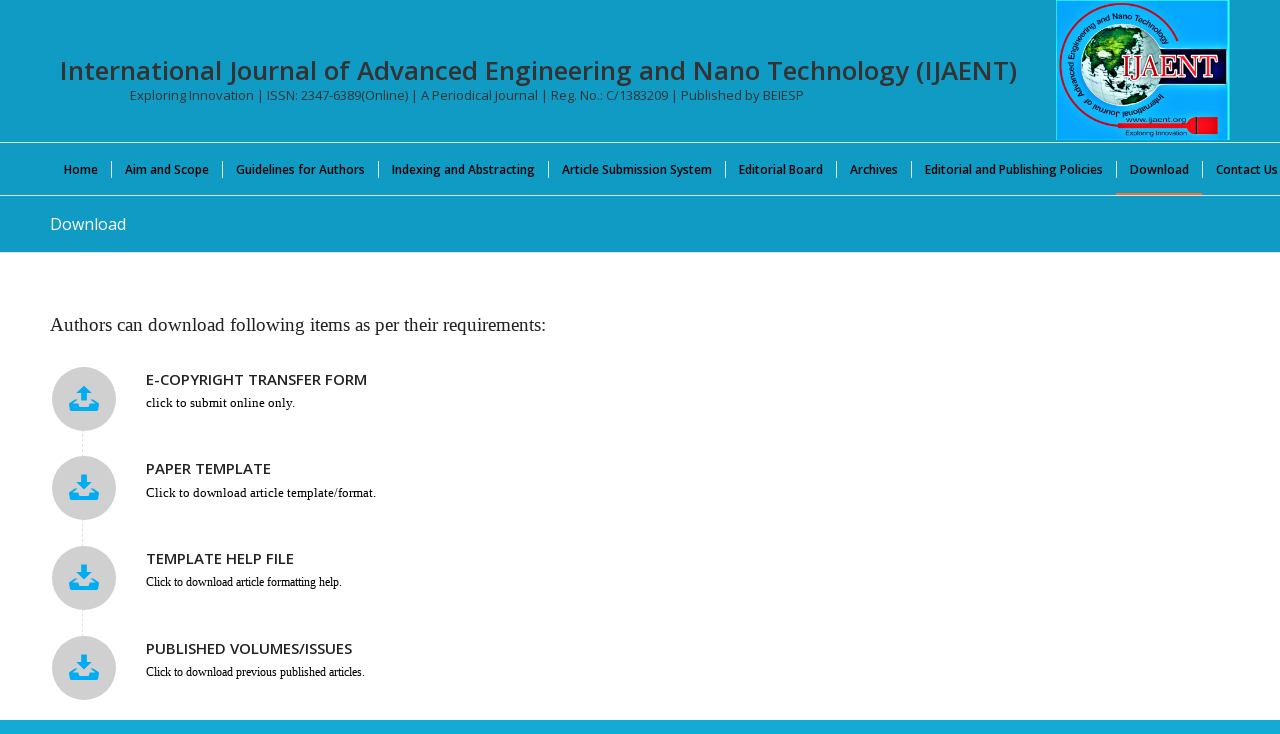

--- FILE ---
content_type: text/css
request_url: https://www.ijaent.org/wp-content/uploads/dynamic_avia/avia_posts_css/post-3371.css?ver=ver-1767798098
body_size: 589
content:
.flex_column.av-bgnzv-e0750195a50f4ffed41477a68f35c759{
border-radius:0px 0px 0px 0px;
padding:0px 0px 0px 0px;
}

#top .avia-icon-list-container.av-73265n-23b9048096b6a2ca256ea525564ec4f9 .iconlist_icon{
color:#00adf2;
}
#top .avia-icon-list-container.av-73265n-23b9048096b6a2ca256ea525564ec4f9 .iconlist_icon svg:first-child{
stroke:#00adf2;
fill:#00adf2;
}
#top #wrap_all .avia-icon-list-container.av-73265n-23b9048096b6a2ca256ea525564ec4f9 .av_iconlist_title{
font-size:15px;
}
.avia-icon-list-container.av-73265n-23b9048096b6a2ca256ea525564ec4f9 .iconlist_content{
font-size:12px;
}

